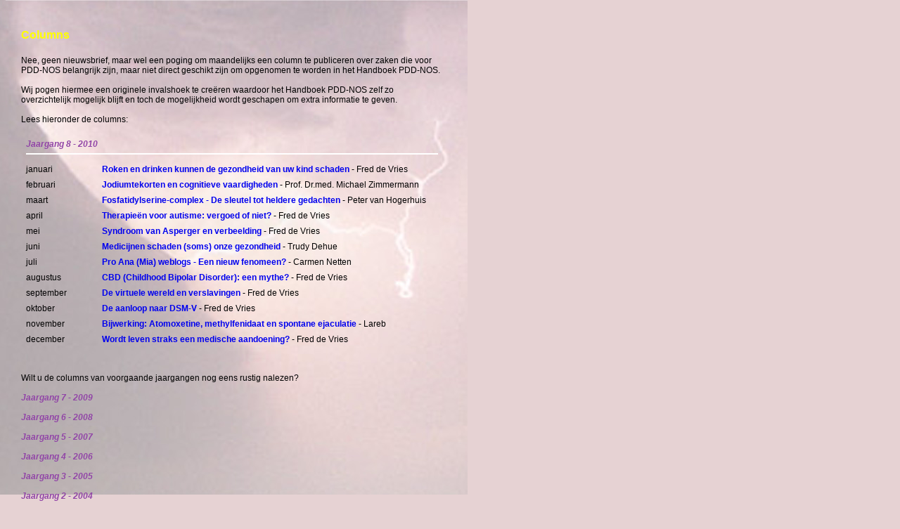

--- FILE ---
content_type: text/html
request_url: http://pdd-nos.nl/contents/column_10.html
body_size: 1661
content:
<!-- ================================================================== -->
<!-- Copyright 2002 by iQue digital media design			-->
<!-- ------------------------------------------------------------------ -->
<!-- column.html: 		PDD-NOS column           		-->
<!-- Location: /contents						-->
<!-- Language: Dutch  							-->
<!-- ------------------------------------------------------------------ -->
<!-- Coder/Graphics	Date				Description	-->
<!-- R Hoekstra		28 september 2002	Creation		-->
<!-- ================================================================== -->
<HTML>
<!-- ================================================================== -->
<!-- HEADER 								-->
<!-- ================================================================== -->

<HEAD>
<meta http-equiv="Content-Type" content="text/html; charset=iso-8859-1">
	<TITLE>PDD-NOS</TITLE>

<LINK rel="stylesheet" type="text/css" href="../stylesheets/doc.css">
</HEAD>

<!-- ================================================================== -->
<!-- BODY 								-->
<!-- ================================================================== -->
<BODY BGCOLOR="#E6D2D3">

<!--plaatsing van de text-->		
	<DIV STYLE="position:absolute; left:30px; top:30px;">
				<H1>Columns</H1>
		

<H5> 
Nee, geen nieuwsbrief, maar wel een poging om maandelijks een column te publiceren over zaken die voor PDD-NOS belangrijk zijn, 
maar niet direct geschikt zijn om opgenomen te worden in het Handboek PDD-NOS.
<BR><BR> 
Wij pogen hiermee een originele invalshoek te creëren waardoor het Handboek PDD-NOS zelf zo overzichtelijk mogelijk blijft en 
toch de mogelijkheid wordt geschapen om extra informatie te geven.<BR><BR>
Lees hieronder de columns:

<BR><BR>
 <TABLE cellspacing="6px" cellpadding="1px">
    <COLS="100,*">
    <TR>
        <TH id="n1" colspan="2" align="left" valign="top">Jaargang 8 - 2010
        <HR color="white">
        		<TR>
        			<TD id="n3" align="left" valign="top" width="100px">januari</TD>
						 <TD id="n3" align="left" valign="top"><A STYLE="text-decoration:none;" HREF="../columns/2010col/col_jan_10.html" target="_blank"><B>Roken en drinken kunnen de gezondheid van uw kind schaden</B></A> - Fred de Vries</TD>
				<TR>
					<TD id="n3" align="left" valign="top" width="100px">februari</TD>
						 <TD id="n3" align="left" valign="top"><A STYLE="text-decoration:none;" HREF="../columns/2010col/col_feb_10.html" target="_blank"><B>Jodiumtekorten en cognitieve vaardigheden</B></A> - Prof. Dr.med. Michael Zimmermann</TD>
				<TR>
					<TD id="n3" align="left" valign="top" width="100px">maart</TD>
						 <TD id="n3" align="left" valign="top"><A STYLE="text-decoration:none;" HREF="../columns/2010col/col_mrt_10.html" target="_blank"><B>Fosfatidylserine-complex - De sleutel tot heldere gedachten</B></A> - Peter van Hogerhuis</TD>
				<TR>
					<TD id="n3" align="left" valign="top" width="100px">april</TD>
						 <TD id="n3" align="left" valign="top"><A STYLE="text-decoration:none;" HREF="../columns/2010col/col_apr_10.html" target="_blank"><B>Therapieën voor autisme: vergoed of niet?</B></A> - Fred de Vries</TD>
				<TR>
					<TD id="n3" align="left" valign="top" width="100px">mei</TD>
						 <TD id="n3" align="left" valign="top"><A STYLE="text-decoration:none;" HREF="../columns/2010col/col_mei_10.html" target="_blank"><B>Syndroom van Asperger en verbeelding</B></A> - Fred de Vries</TD>
				<TR>
					<TD id="n3" align="left" valign="top" width="100px">juni</TD>
						 <TD id="n3" align="left" valign="top"><A STYLE="text-decoration:none;" HREF="../columns/2010col/col_jun_10.html" target="_blank"><B>Medicijnen schaden (soms) onze gezondheid</B></A> - Trudy Dehue</TD>
				<TR>
					<TD id="n3" align="left" valign="top" width="100px">juli</TD>
						 <TD id="n3" align="left" valign="top"><A STYLE="text-decoration:none;" HREF="../columns/2010col/col_jul_10.html" target="_blank"><B>Pro Ana (Mia) weblogs - Een nieuw fenomeen?</B></A> - Carmen Netten</TD>
				<TR>
					<TD id="n3" align="left" valign="top" width="100px">augustus</TD>
						 <TD id="n3" align="left" valign="top"><A STYLE="text-decoration:none;" HREF="../columns/2010col/col_aug_10.html" target="_blank"><B>CBD (Childhood Bipolar Disorder): een mythe?</B></A> - Fred de Vries</TD>
				<TR>
					<TD id="n3" align="left" valign="top" width="100px">september</TD>
						 <TD id="n3" align="left" valign="top"><A STYLE="text-decoration:none;" HREF="../columns/2010col/col_sep_10.html" target="_blank"><B>De virtuele wereld en verslavingen</B></A> - Fred de Vries</TD>
				<TR>
					<TD id="n3" align="left" valign="top" width="100px">oktober</TD>
						 <TD id="n3" align="left" valign="top"><A STYLE="text-decoration:none;" HREF="../columns/2010col/col_oct_10.html" target="_blank"><B>De aanloop naar DSM-V</B></A> - Fred de Vries</TD>
				<TR>
					<TD id="n3" align="left" valign="top" width="100px">november</TD>
						 <TD id="n3" align="left" valign="top"><A STYLE="text-decoration:none;" HREF="../columns/2010col/col_nov_10.html" target="_blank"><B>Bijwerking: Atomoxetine, methylfenidaat en spontane ejaculatie</B></A> - Lareb</TD>
				<TR>
        			<TD id="n3" align="left" valign="top" width="100px">december</TD>
						 <TD id="n3" align="left" valign="top"><A STYLE="text-decoration:none;" HREF="../columns/2010col/col_dec_10.html" target="_blank"><B>Wordt leven straks een medische aandoening?</B></A> - Fred de Vries</TD>
								<TR>
                </TABLE>
	        <BR><BR>

	     
	     Wilt u de columns van voorgaande jaargangen nog eens rustig nalezen? <BR>
	     <BR>
	     	     
		
		<A id="n1" STYLE="text-decoration:none;" HREF="column_09.html" target="contents"><B>Jaargang 7 - 2009</B></A><BR><BR>
	    <A id="n1" STYLE="text-decoration:none;" HREF="column_08.html" target="contents"><B>Jaargang 6 - 2008</B></A><BR><BR>
	    <A id="n1" STYLE="text-decoration:none;" HREF="column_07.html" target="contents"><B>Jaargang 5 - 2007</B></A><BR><BR>
	    <A id="n1" STYLE="text-decoration:none;" HREF="column_06.html" target="contents"><B>Jaargang 4 - 2006</B></A><BR><BR>
	    <A id="n1" STYLE="text-decoration:none;" HREF="column_05.html" target="contents"><B>Jaargang 3 - 2005</B></A><BR><BR>
	    <A id="n1" STYLE="text-decoration:none;" HREF="column_04.html" target="contents"><B>Jaargang 2 - 2004</B></A><BR><BR>
	    <A id="n1" STYLE="text-decoration:none;" HREF="column_03.html" target="contents"><B>Jaargang 1 - 2003</B></A><BR><BR>
	    <BR><BR>
	     

	<BR><BR>
	
	</DIV> 
	</H5>	
	</BODY>
</HTML>

--- FILE ---
content_type: text/css
request_url: http://pdd-nos.nl/stylesheets/doc.css
body_size: 545
content:
/* ===================================================================== */
/* Copyright 2002 By artee												 */
/* --------------------------------------------------------------------- */
/* Site:		PDD-NOS 											 	 */
/* FileName: 	doc.css 						  						 */
/* Path:		stylesheets						   						 */
/* --------------------------------------------------------------------- */
/* Coder				| Date			| Description					 */
/* R. Th. Hoekstra		| 3 september-2002	| Creation					 */
/* --------------------------------------------------------------------- */
BODY 		{background-image: url(../images/main_new2.jpg);
			  background-attachment:fixed;
			  background-repeat:no-repeat;
			}															
H1 			{
			color: yellow;
			font-size: 16px;
			font-family:sans-serif;
			}
H2 			{
			color: #FFFFFF;
			font-size:12px;
			font-family:sans-serif;
			width:600px;
			}
H3 			{
			color: darkblue;
			font-size:11px;
			font-family:sans-serif;
			font-weight:bold;
			width:600px;
			}
H4 			{
			color: black;
			font-size:11px;
			font-family:sans-serif;
			width:600px;
			}
H5 			{
			color: black;
			font-size:12px;
			font-family:sans-serif;
			font-weight:normal;
			width:600px;
			}
H6 			{
			color: black;
			font-size:10px;
			font-family:sans-serif;
			font-weight:bold;
			}
#n0			{
			color: black;
			font-size:12px;
			font-family:sans-serif;
			font-weight:bold;
			}

#n1			{
			color:#9145A7;
			font-size:12px;
			font-family:sans-serif;
			font-style:italic;
			font-weight:bold;
			width:600px;
			}
#n2 		{
			color: #104794;
			font-size:12px;
			font-family:sans-serif;
			font-weight:medium;
			}
#n3 		{
			color: black;
			font-size:12px;
			font-family: sans-serif;
			font-weight:normal;
			line-height:0px:
			width:600px;
			}
#n4 		{
			color: black;
			font-size:10px;
			font-family: sans-serif;
			font-weight:bold;
			line-height:0px:
			}
#n5 		{
			color: #104794;
			font-size:11px;
			font-family:sans-serif;
			font-weight:medium;
			}
#n6 		{
			color: darkblue;
			font-size:9px;
			font-family:sans-serif;
			font-weight:medium;
			}
#n7 		{
			color: white;
			font-size:12px;
			font-family:sans-serif;
			font-weight:normal;
			}
#td1        {
			background-color:lightgreen;
			font-size:11px;
			font-family:sans-serif;
			font-weight:bold;
			}
#td2        {
			background-color:lightgrey;
			font-size:11px;
			font-family:sans-serif;
			font-weight:bold;
			}